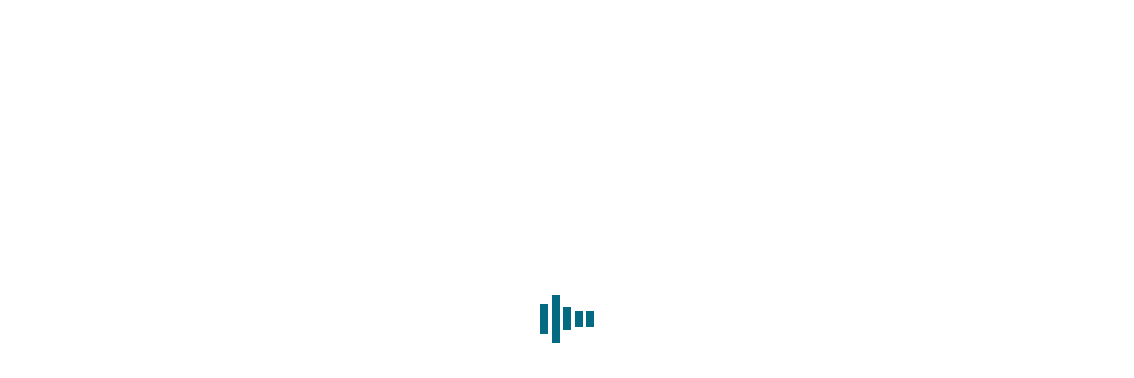

--- FILE ---
content_type: text/html; charset=utf-8
request_url: https://www.google.com/recaptcha/api2/anchor?ar=1&k=6Ld1gIsUAAAAAGd5jc86NI35IIU4GjSiWt9MRgVe&co=aHR0cHM6Ly93d3cuZXNzZXhiYXRocm9vbWZpdHRlcnMuY28udWs6NDQz&hl=en&v=N67nZn4AqZkNcbeMu4prBgzg&size=invisible&anchor-ms=20000&execute-ms=30000&cb=m57nkpgyzn3f
body_size: 48644
content:
<!DOCTYPE HTML><html dir="ltr" lang="en"><head><meta http-equiv="Content-Type" content="text/html; charset=UTF-8">
<meta http-equiv="X-UA-Compatible" content="IE=edge">
<title>reCAPTCHA</title>
<style type="text/css">
/* cyrillic-ext */
@font-face {
  font-family: 'Roboto';
  font-style: normal;
  font-weight: 400;
  font-stretch: 100%;
  src: url(//fonts.gstatic.com/s/roboto/v48/KFO7CnqEu92Fr1ME7kSn66aGLdTylUAMa3GUBHMdazTgWw.woff2) format('woff2');
  unicode-range: U+0460-052F, U+1C80-1C8A, U+20B4, U+2DE0-2DFF, U+A640-A69F, U+FE2E-FE2F;
}
/* cyrillic */
@font-face {
  font-family: 'Roboto';
  font-style: normal;
  font-weight: 400;
  font-stretch: 100%;
  src: url(//fonts.gstatic.com/s/roboto/v48/KFO7CnqEu92Fr1ME7kSn66aGLdTylUAMa3iUBHMdazTgWw.woff2) format('woff2');
  unicode-range: U+0301, U+0400-045F, U+0490-0491, U+04B0-04B1, U+2116;
}
/* greek-ext */
@font-face {
  font-family: 'Roboto';
  font-style: normal;
  font-weight: 400;
  font-stretch: 100%;
  src: url(//fonts.gstatic.com/s/roboto/v48/KFO7CnqEu92Fr1ME7kSn66aGLdTylUAMa3CUBHMdazTgWw.woff2) format('woff2');
  unicode-range: U+1F00-1FFF;
}
/* greek */
@font-face {
  font-family: 'Roboto';
  font-style: normal;
  font-weight: 400;
  font-stretch: 100%;
  src: url(//fonts.gstatic.com/s/roboto/v48/KFO7CnqEu92Fr1ME7kSn66aGLdTylUAMa3-UBHMdazTgWw.woff2) format('woff2');
  unicode-range: U+0370-0377, U+037A-037F, U+0384-038A, U+038C, U+038E-03A1, U+03A3-03FF;
}
/* math */
@font-face {
  font-family: 'Roboto';
  font-style: normal;
  font-weight: 400;
  font-stretch: 100%;
  src: url(//fonts.gstatic.com/s/roboto/v48/KFO7CnqEu92Fr1ME7kSn66aGLdTylUAMawCUBHMdazTgWw.woff2) format('woff2');
  unicode-range: U+0302-0303, U+0305, U+0307-0308, U+0310, U+0312, U+0315, U+031A, U+0326-0327, U+032C, U+032F-0330, U+0332-0333, U+0338, U+033A, U+0346, U+034D, U+0391-03A1, U+03A3-03A9, U+03B1-03C9, U+03D1, U+03D5-03D6, U+03F0-03F1, U+03F4-03F5, U+2016-2017, U+2034-2038, U+203C, U+2040, U+2043, U+2047, U+2050, U+2057, U+205F, U+2070-2071, U+2074-208E, U+2090-209C, U+20D0-20DC, U+20E1, U+20E5-20EF, U+2100-2112, U+2114-2115, U+2117-2121, U+2123-214F, U+2190, U+2192, U+2194-21AE, U+21B0-21E5, U+21F1-21F2, U+21F4-2211, U+2213-2214, U+2216-22FF, U+2308-230B, U+2310, U+2319, U+231C-2321, U+2336-237A, U+237C, U+2395, U+239B-23B7, U+23D0, U+23DC-23E1, U+2474-2475, U+25AF, U+25B3, U+25B7, U+25BD, U+25C1, U+25CA, U+25CC, U+25FB, U+266D-266F, U+27C0-27FF, U+2900-2AFF, U+2B0E-2B11, U+2B30-2B4C, U+2BFE, U+3030, U+FF5B, U+FF5D, U+1D400-1D7FF, U+1EE00-1EEFF;
}
/* symbols */
@font-face {
  font-family: 'Roboto';
  font-style: normal;
  font-weight: 400;
  font-stretch: 100%;
  src: url(//fonts.gstatic.com/s/roboto/v48/KFO7CnqEu92Fr1ME7kSn66aGLdTylUAMaxKUBHMdazTgWw.woff2) format('woff2');
  unicode-range: U+0001-000C, U+000E-001F, U+007F-009F, U+20DD-20E0, U+20E2-20E4, U+2150-218F, U+2190, U+2192, U+2194-2199, U+21AF, U+21E6-21F0, U+21F3, U+2218-2219, U+2299, U+22C4-22C6, U+2300-243F, U+2440-244A, U+2460-24FF, U+25A0-27BF, U+2800-28FF, U+2921-2922, U+2981, U+29BF, U+29EB, U+2B00-2BFF, U+4DC0-4DFF, U+FFF9-FFFB, U+10140-1018E, U+10190-1019C, U+101A0, U+101D0-101FD, U+102E0-102FB, U+10E60-10E7E, U+1D2C0-1D2D3, U+1D2E0-1D37F, U+1F000-1F0FF, U+1F100-1F1AD, U+1F1E6-1F1FF, U+1F30D-1F30F, U+1F315, U+1F31C, U+1F31E, U+1F320-1F32C, U+1F336, U+1F378, U+1F37D, U+1F382, U+1F393-1F39F, U+1F3A7-1F3A8, U+1F3AC-1F3AF, U+1F3C2, U+1F3C4-1F3C6, U+1F3CA-1F3CE, U+1F3D4-1F3E0, U+1F3ED, U+1F3F1-1F3F3, U+1F3F5-1F3F7, U+1F408, U+1F415, U+1F41F, U+1F426, U+1F43F, U+1F441-1F442, U+1F444, U+1F446-1F449, U+1F44C-1F44E, U+1F453, U+1F46A, U+1F47D, U+1F4A3, U+1F4B0, U+1F4B3, U+1F4B9, U+1F4BB, U+1F4BF, U+1F4C8-1F4CB, U+1F4D6, U+1F4DA, U+1F4DF, U+1F4E3-1F4E6, U+1F4EA-1F4ED, U+1F4F7, U+1F4F9-1F4FB, U+1F4FD-1F4FE, U+1F503, U+1F507-1F50B, U+1F50D, U+1F512-1F513, U+1F53E-1F54A, U+1F54F-1F5FA, U+1F610, U+1F650-1F67F, U+1F687, U+1F68D, U+1F691, U+1F694, U+1F698, U+1F6AD, U+1F6B2, U+1F6B9-1F6BA, U+1F6BC, U+1F6C6-1F6CF, U+1F6D3-1F6D7, U+1F6E0-1F6EA, U+1F6F0-1F6F3, U+1F6F7-1F6FC, U+1F700-1F7FF, U+1F800-1F80B, U+1F810-1F847, U+1F850-1F859, U+1F860-1F887, U+1F890-1F8AD, U+1F8B0-1F8BB, U+1F8C0-1F8C1, U+1F900-1F90B, U+1F93B, U+1F946, U+1F984, U+1F996, U+1F9E9, U+1FA00-1FA6F, U+1FA70-1FA7C, U+1FA80-1FA89, U+1FA8F-1FAC6, U+1FACE-1FADC, U+1FADF-1FAE9, U+1FAF0-1FAF8, U+1FB00-1FBFF;
}
/* vietnamese */
@font-face {
  font-family: 'Roboto';
  font-style: normal;
  font-weight: 400;
  font-stretch: 100%;
  src: url(//fonts.gstatic.com/s/roboto/v48/KFO7CnqEu92Fr1ME7kSn66aGLdTylUAMa3OUBHMdazTgWw.woff2) format('woff2');
  unicode-range: U+0102-0103, U+0110-0111, U+0128-0129, U+0168-0169, U+01A0-01A1, U+01AF-01B0, U+0300-0301, U+0303-0304, U+0308-0309, U+0323, U+0329, U+1EA0-1EF9, U+20AB;
}
/* latin-ext */
@font-face {
  font-family: 'Roboto';
  font-style: normal;
  font-weight: 400;
  font-stretch: 100%;
  src: url(//fonts.gstatic.com/s/roboto/v48/KFO7CnqEu92Fr1ME7kSn66aGLdTylUAMa3KUBHMdazTgWw.woff2) format('woff2');
  unicode-range: U+0100-02BA, U+02BD-02C5, U+02C7-02CC, U+02CE-02D7, U+02DD-02FF, U+0304, U+0308, U+0329, U+1D00-1DBF, U+1E00-1E9F, U+1EF2-1EFF, U+2020, U+20A0-20AB, U+20AD-20C0, U+2113, U+2C60-2C7F, U+A720-A7FF;
}
/* latin */
@font-face {
  font-family: 'Roboto';
  font-style: normal;
  font-weight: 400;
  font-stretch: 100%;
  src: url(//fonts.gstatic.com/s/roboto/v48/KFO7CnqEu92Fr1ME7kSn66aGLdTylUAMa3yUBHMdazQ.woff2) format('woff2');
  unicode-range: U+0000-00FF, U+0131, U+0152-0153, U+02BB-02BC, U+02C6, U+02DA, U+02DC, U+0304, U+0308, U+0329, U+2000-206F, U+20AC, U+2122, U+2191, U+2193, U+2212, U+2215, U+FEFF, U+FFFD;
}
/* cyrillic-ext */
@font-face {
  font-family: 'Roboto';
  font-style: normal;
  font-weight: 500;
  font-stretch: 100%;
  src: url(//fonts.gstatic.com/s/roboto/v48/KFO7CnqEu92Fr1ME7kSn66aGLdTylUAMa3GUBHMdazTgWw.woff2) format('woff2');
  unicode-range: U+0460-052F, U+1C80-1C8A, U+20B4, U+2DE0-2DFF, U+A640-A69F, U+FE2E-FE2F;
}
/* cyrillic */
@font-face {
  font-family: 'Roboto';
  font-style: normal;
  font-weight: 500;
  font-stretch: 100%;
  src: url(//fonts.gstatic.com/s/roboto/v48/KFO7CnqEu92Fr1ME7kSn66aGLdTylUAMa3iUBHMdazTgWw.woff2) format('woff2');
  unicode-range: U+0301, U+0400-045F, U+0490-0491, U+04B0-04B1, U+2116;
}
/* greek-ext */
@font-face {
  font-family: 'Roboto';
  font-style: normal;
  font-weight: 500;
  font-stretch: 100%;
  src: url(//fonts.gstatic.com/s/roboto/v48/KFO7CnqEu92Fr1ME7kSn66aGLdTylUAMa3CUBHMdazTgWw.woff2) format('woff2');
  unicode-range: U+1F00-1FFF;
}
/* greek */
@font-face {
  font-family: 'Roboto';
  font-style: normal;
  font-weight: 500;
  font-stretch: 100%;
  src: url(//fonts.gstatic.com/s/roboto/v48/KFO7CnqEu92Fr1ME7kSn66aGLdTylUAMa3-UBHMdazTgWw.woff2) format('woff2');
  unicode-range: U+0370-0377, U+037A-037F, U+0384-038A, U+038C, U+038E-03A1, U+03A3-03FF;
}
/* math */
@font-face {
  font-family: 'Roboto';
  font-style: normal;
  font-weight: 500;
  font-stretch: 100%;
  src: url(//fonts.gstatic.com/s/roboto/v48/KFO7CnqEu92Fr1ME7kSn66aGLdTylUAMawCUBHMdazTgWw.woff2) format('woff2');
  unicode-range: U+0302-0303, U+0305, U+0307-0308, U+0310, U+0312, U+0315, U+031A, U+0326-0327, U+032C, U+032F-0330, U+0332-0333, U+0338, U+033A, U+0346, U+034D, U+0391-03A1, U+03A3-03A9, U+03B1-03C9, U+03D1, U+03D5-03D6, U+03F0-03F1, U+03F4-03F5, U+2016-2017, U+2034-2038, U+203C, U+2040, U+2043, U+2047, U+2050, U+2057, U+205F, U+2070-2071, U+2074-208E, U+2090-209C, U+20D0-20DC, U+20E1, U+20E5-20EF, U+2100-2112, U+2114-2115, U+2117-2121, U+2123-214F, U+2190, U+2192, U+2194-21AE, U+21B0-21E5, U+21F1-21F2, U+21F4-2211, U+2213-2214, U+2216-22FF, U+2308-230B, U+2310, U+2319, U+231C-2321, U+2336-237A, U+237C, U+2395, U+239B-23B7, U+23D0, U+23DC-23E1, U+2474-2475, U+25AF, U+25B3, U+25B7, U+25BD, U+25C1, U+25CA, U+25CC, U+25FB, U+266D-266F, U+27C0-27FF, U+2900-2AFF, U+2B0E-2B11, U+2B30-2B4C, U+2BFE, U+3030, U+FF5B, U+FF5D, U+1D400-1D7FF, U+1EE00-1EEFF;
}
/* symbols */
@font-face {
  font-family: 'Roboto';
  font-style: normal;
  font-weight: 500;
  font-stretch: 100%;
  src: url(//fonts.gstatic.com/s/roboto/v48/KFO7CnqEu92Fr1ME7kSn66aGLdTylUAMaxKUBHMdazTgWw.woff2) format('woff2');
  unicode-range: U+0001-000C, U+000E-001F, U+007F-009F, U+20DD-20E0, U+20E2-20E4, U+2150-218F, U+2190, U+2192, U+2194-2199, U+21AF, U+21E6-21F0, U+21F3, U+2218-2219, U+2299, U+22C4-22C6, U+2300-243F, U+2440-244A, U+2460-24FF, U+25A0-27BF, U+2800-28FF, U+2921-2922, U+2981, U+29BF, U+29EB, U+2B00-2BFF, U+4DC0-4DFF, U+FFF9-FFFB, U+10140-1018E, U+10190-1019C, U+101A0, U+101D0-101FD, U+102E0-102FB, U+10E60-10E7E, U+1D2C0-1D2D3, U+1D2E0-1D37F, U+1F000-1F0FF, U+1F100-1F1AD, U+1F1E6-1F1FF, U+1F30D-1F30F, U+1F315, U+1F31C, U+1F31E, U+1F320-1F32C, U+1F336, U+1F378, U+1F37D, U+1F382, U+1F393-1F39F, U+1F3A7-1F3A8, U+1F3AC-1F3AF, U+1F3C2, U+1F3C4-1F3C6, U+1F3CA-1F3CE, U+1F3D4-1F3E0, U+1F3ED, U+1F3F1-1F3F3, U+1F3F5-1F3F7, U+1F408, U+1F415, U+1F41F, U+1F426, U+1F43F, U+1F441-1F442, U+1F444, U+1F446-1F449, U+1F44C-1F44E, U+1F453, U+1F46A, U+1F47D, U+1F4A3, U+1F4B0, U+1F4B3, U+1F4B9, U+1F4BB, U+1F4BF, U+1F4C8-1F4CB, U+1F4D6, U+1F4DA, U+1F4DF, U+1F4E3-1F4E6, U+1F4EA-1F4ED, U+1F4F7, U+1F4F9-1F4FB, U+1F4FD-1F4FE, U+1F503, U+1F507-1F50B, U+1F50D, U+1F512-1F513, U+1F53E-1F54A, U+1F54F-1F5FA, U+1F610, U+1F650-1F67F, U+1F687, U+1F68D, U+1F691, U+1F694, U+1F698, U+1F6AD, U+1F6B2, U+1F6B9-1F6BA, U+1F6BC, U+1F6C6-1F6CF, U+1F6D3-1F6D7, U+1F6E0-1F6EA, U+1F6F0-1F6F3, U+1F6F7-1F6FC, U+1F700-1F7FF, U+1F800-1F80B, U+1F810-1F847, U+1F850-1F859, U+1F860-1F887, U+1F890-1F8AD, U+1F8B0-1F8BB, U+1F8C0-1F8C1, U+1F900-1F90B, U+1F93B, U+1F946, U+1F984, U+1F996, U+1F9E9, U+1FA00-1FA6F, U+1FA70-1FA7C, U+1FA80-1FA89, U+1FA8F-1FAC6, U+1FACE-1FADC, U+1FADF-1FAE9, U+1FAF0-1FAF8, U+1FB00-1FBFF;
}
/* vietnamese */
@font-face {
  font-family: 'Roboto';
  font-style: normal;
  font-weight: 500;
  font-stretch: 100%;
  src: url(//fonts.gstatic.com/s/roboto/v48/KFO7CnqEu92Fr1ME7kSn66aGLdTylUAMa3OUBHMdazTgWw.woff2) format('woff2');
  unicode-range: U+0102-0103, U+0110-0111, U+0128-0129, U+0168-0169, U+01A0-01A1, U+01AF-01B0, U+0300-0301, U+0303-0304, U+0308-0309, U+0323, U+0329, U+1EA0-1EF9, U+20AB;
}
/* latin-ext */
@font-face {
  font-family: 'Roboto';
  font-style: normal;
  font-weight: 500;
  font-stretch: 100%;
  src: url(//fonts.gstatic.com/s/roboto/v48/KFO7CnqEu92Fr1ME7kSn66aGLdTylUAMa3KUBHMdazTgWw.woff2) format('woff2');
  unicode-range: U+0100-02BA, U+02BD-02C5, U+02C7-02CC, U+02CE-02D7, U+02DD-02FF, U+0304, U+0308, U+0329, U+1D00-1DBF, U+1E00-1E9F, U+1EF2-1EFF, U+2020, U+20A0-20AB, U+20AD-20C0, U+2113, U+2C60-2C7F, U+A720-A7FF;
}
/* latin */
@font-face {
  font-family: 'Roboto';
  font-style: normal;
  font-weight: 500;
  font-stretch: 100%;
  src: url(//fonts.gstatic.com/s/roboto/v48/KFO7CnqEu92Fr1ME7kSn66aGLdTylUAMa3yUBHMdazQ.woff2) format('woff2');
  unicode-range: U+0000-00FF, U+0131, U+0152-0153, U+02BB-02BC, U+02C6, U+02DA, U+02DC, U+0304, U+0308, U+0329, U+2000-206F, U+20AC, U+2122, U+2191, U+2193, U+2212, U+2215, U+FEFF, U+FFFD;
}
/* cyrillic-ext */
@font-face {
  font-family: 'Roboto';
  font-style: normal;
  font-weight: 900;
  font-stretch: 100%;
  src: url(//fonts.gstatic.com/s/roboto/v48/KFO7CnqEu92Fr1ME7kSn66aGLdTylUAMa3GUBHMdazTgWw.woff2) format('woff2');
  unicode-range: U+0460-052F, U+1C80-1C8A, U+20B4, U+2DE0-2DFF, U+A640-A69F, U+FE2E-FE2F;
}
/* cyrillic */
@font-face {
  font-family: 'Roboto';
  font-style: normal;
  font-weight: 900;
  font-stretch: 100%;
  src: url(//fonts.gstatic.com/s/roboto/v48/KFO7CnqEu92Fr1ME7kSn66aGLdTylUAMa3iUBHMdazTgWw.woff2) format('woff2');
  unicode-range: U+0301, U+0400-045F, U+0490-0491, U+04B0-04B1, U+2116;
}
/* greek-ext */
@font-face {
  font-family: 'Roboto';
  font-style: normal;
  font-weight: 900;
  font-stretch: 100%;
  src: url(//fonts.gstatic.com/s/roboto/v48/KFO7CnqEu92Fr1ME7kSn66aGLdTylUAMa3CUBHMdazTgWw.woff2) format('woff2');
  unicode-range: U+1F00-1FFF;
}
/* greek */
@font-face {
  font-family: 'Roboto';
  font-style: normal;
  font-weight: 900;
  font-stretch: 100%;
  src: url(//fonts.gstatic.com/s/roboto/v48/KFO7CnqEu92Fr1ME7kSn66aGLdTylUAMa3-UBHMdazTgWw.woff2) format('woff2');
  unicode-range: U+0370-0377, U+037A-037F, U+0384-038A, U+038C, U+038E-03A1, U+03A3-03FF;
}
/* math */
@font-face {
  font-family: 'Roboto';
  font-style: normal;
  font-weight: 900;
  font-stretch: 100%;
  src: url(//fonts.gstatic.com/s/roboto/v48/KFO7CnqEu92Fr1ME7kSn66aGLdTylUAMawCUBHMdazTgWw.woff2) format('woff2');
  unicode-range: U+0302-0303, U+0305, U+0307-0308, U+0310, U+0312, U+0315, U+031A, U+0326-0327, U+032C, U+032F-0330, U+0332-0333, U+0338, U+033A, U+0346, U+034D, U+0391-03A1, U+03A3-03A9, U+03B1-03C9, U+03D1, U+03D5-03D6, U+03F0-03F1, U+03F4-03F5, U+2016-2017, U+2034-2038, U+203C, U+2040, U+2043, U+2047, U+2050, U+2057, U+205F, U+2070-2071, U+2074-208E, U+2090-209C, U+20D0-20DC, U+20E1, U+20E5-20EF, U+2100-2112, U+2114-2115, U+2117-2121, U+2123-214F, U+2190, U+2192, U+2194-21AE, U+21B0-21E5, U+21F1-21F2, U+21F4-2211, U+2213-2214, U+2216-22FF, U+2308-230B, U+2310, U+2319, U+231C-2321, U+2336-237A, U+237C, U+2395, U+239B-23B7, U+23D0, U+23DC-23E1, U+2474-2475, U+25AF, U+25B3, U+25B7, U+25BD, U+25C1, U+25CA, U+25CC, U+25FB, U+266D-266F, U+27C0-27FF, U+2900-2AFF, U+2B0E-2B11, U+2B30-2B4C, U+2BFE, U+3030, U+FF5B, U+FF5D, U+1D400-1D7FF, U+1EE00-1EEFF;
}
/* symbols */
@font-face {
  font-family: 'Roboto';
  font-style: normal;
  font-weight: 900;
  font-stretch: 100%;
  src: url(//fonts.gstatic.com/s/roboto/v48/KFO7CnqEu92Fr1ME7kSn66aGLdTylUAMaxKUBHMdazTgWw.woff2) format('woff2');
  unicode-range: U+0001-000C, U+000E-001F, U+007F-009F, U+20DD-20E0, U+20E2-20E4, U+2150-218F, U+2190, U+2192, U+2194-2199, U+21AF, U+21E6-21F0, U+21F3, U+2218-2219, U+2299, U+22C4-22C6, U+2300-243F, U+2440-244A, U+2460-24FF, U+25A0-27BF, U+2800-28FF, U+2921-2922, U+2981, U+29BF, U+29EB, U+2B00-2BFF, U+4DC0-4DFF, U+FFF9-FFFB, U+10140-1018E, U+10190-1019C, U+101A0, U+101D0-101FD, U+102E0-102FB, U+10E60-10E7E, U+1D2C0-1D2D3, U+1D2E0-1D37F, U+1F000-1F0FF, U+1F100-1F1AD, U+1F1E6-1F1FF, U+1F30D-1F30F, U+1F315, U+1F31C, U+1F31E, U+1F320-1F32C, U+1F336, U+1F378, U+1F37D, U+1F382, U+1F393-1F39F, U+1F3A7-1F3A8, U+1F3AC-1F3AF, U+1F3C2, U+1F3C4-1F3C6, U+1F3CA-1F3CE, U+1F3D4-1F3E0, U+1F3ED, U+1F3F1-1F3F3, U+1F3F5-1F3F7, U+1F408, U+1F415, U+1F41F, U+1F426, U+1F43F, U+1F441-1F442, U+1F444, U+1F446-1F449, U+1F44C-1F44E, U+1F453, U+1F46A, U+1F47D, U+1F4A3, U+1F4B0, U+1F4B3, U+1F4B9, U+1F4BB, U+1F4BF, U+1F4C8-1F4CB, U+1F4D6, U+1F4DA, U+1F4DF, U+1F4E3-1F4E6, U+1F4EA-1F4ED, U+1F4F7, U+1F4F9-1F4FB, U+1F4FD-1F4FE, U+1F503, U+1F507-1F50B, U+1F50D, U+1F512-1F513, U+1F53E-1F54A, U+1F54F-1F5FA, U+1F610, U+1F650-1F67F, U+1F687, U+1F68D, U+1F691, U+1F694, U+1F698, U+1F6AD, U+1F6B2, U+1F6B9-1F6BA, U+1F6BC, U+1F6C6-1F6CF, U+1F6D3-1F6D7, U+1F6E0-1F6EA, U+1F6F0-1F6F3, U+1F6F7-1F6FC, U+1F700-1F7FF, U+1F800-1F80B, U+1F810-1F847, U+1F850-1F859, U+1F860-1F887, U+1F890-1F8AD, U+1F8B0-1F8BB, U+1F8C0-1F8C1, U+1F900-1F90B, U+1F93B, U+1F946, U+1F984, U+1F996, U+1F9E9, U+1FA00-1FA6F, U+1FA70-1FA7C, U+1FA80-1FA89, U+1FA8F-1FAC6, U+1FACE-1FADC, U+1FADF-1FAE9, U+1FAF0-1FAF8, U+1FB00-1FBFF;
}
/* vietnamese */
@font-face {
  font-family: 'Roboto';
  font-style: normal;
  font-weight: 900;
  font-stretch: 100%;
  src: url(//fonts.gstatic.com/s/roboto/v48/KFO7CnqEu92Fr1ME7kSn66aGLdTylUAMa3OUBHMdazTgWw.woff2) format('woff2');
  unicode-range: U+0102-0103, U+0110-0111, U+0128-0129, U+0168-0169, U+01A0-01A1, U+01AF-01B0, U+0300-0301, U+0303-0304, U+0308-0309, U+0323, U+0329, U+1EA0-1EF9, U+20AB;
}
/* latin-ext */
@font-face {
  font-family: 'Roboto';
  font-style: normal;
  font-weight: 900;
  font-stretch: 100%;
  src: url(//fonts.gstatic.com/s/roboto/v48/KFO7CnqEu92Fr1ME7kSn66aGLdTylUAMa3KUBHMdazTgWw.woff2) format('woff2');
  unicode-range: U+0100-02BA, U+02BD-02C5, U+02C7-02CC, U+02CE-02D7, U+02DD-02FF, U+0304, U+0308, U+0329, U+1D00-1DBF, U+1E00-1E9F, U+1EF2-1EFF, U+2020, U+20A0-20AB, U+20AD-20C0, U+2113, U+2C60-2C7F, U+A720-A7FF;
}
/* latin */
@font-face {
  font-family: 'Roboto';
  font-style: normal;
  font-weight: 900;
  font-stretch: 100%;
  src: url(//fonts.gstatic.com/s/roboto/v48/KFO7CnqEu92Fr1ME7kSn66aGLdTylUAMa3yUBHMdazQ.woff2) format('woff2');
  unicode-range: U+0000-00FF, U+0131, U+0152-0153, U+02BB-02BC, U+02C6, U+02DA, U+02DC, U+0304, U+0308, U+0329, U+2000-206F, U+20AC, U+2122, U+2191, U+2193, U+2212, U+2215, U+FEFF, U+FFFD;
}

</style>
<link rel="stylesheet" type="text/css" href="https://www.gstatic.com/recaptcha/releases/N67nZn4AqZkNcbeMu4prBgzg/styles__ltr.css">
<script nonce="6rNBxUSBVZCnUZqxBlVtuw" type="text/javascript">window['__recaptcha_api'] = 'https://www.google.com/recaptcha/api2/';</script>
<script type="text/javascript" src="https://www.gstatic.com/recaptcha/releases/N67nZn4AqZkNcbeMu4prBgzg/recaptcha__en.js" nonce="6rNBxUSBVZCnUZqxBlVtuw">
      
    </script></head>
<body><div id="rc-anchor-alert" class="rc-anchor-alert"></div>
<input type="hidden" id="recaptcha-token" value="[base64]">
<script type="text/javascript" nonce="6rNBxUSBVZCnUZqxBlVtuw">
      recaptcha.anchor.Main.init("[\x22ainput\x22,[\x22bgdata\x22,\x22\x22,\[base64]/[base64]/MjU1Ong/[base64]/[base64]/[base64]/[base64]/[base64]/[base64]/[base64]/[base64]/[base64]/[base64]/[base64]/[base64]/[base64]/[base64]/[base64]\\u003d\x22,\[base64]\x22,\x22w5vCqU7Cv8O4w6rCgFVABjDCv8Krw6hWecKrwolfwonDuTzDghorw4QFw7Uuwr7DvCZ0w5IQO8KtbR9Kax/DhMOrXQPCusOxwoJtwpV9w5XCgcOgw7YEc8OLw689UynDkcKLw7gtwo0QS8OQwp95PcK/[base64]/DqQXCkScxw7kZK1LDi8K/w67DscO2fFXDjjnDgsK2w6jDvmF3VcK4wqlJw5DDvzLDtsKFwpQuwq8/RGfDvR0ueyPDisOZScOkFMK9wonDtj4RU8O2wogYw5zCo34cVsOlwr42wqfDg8Kyw4VmwpkWDQxRw4oJCBLCv8KFwqcNw6fDrB44wro5ZztEVmzCvk5owrrDpcKeU8KsOMOocBTCusK1w6LDvsK6w7p/wqxbMRPCkCTDgzVFwpXDm2k2N2TDuU19XxAww5bDncKTw5Vpw57Ch8OsFMOQEsKuPsKGNl5IworDuyvChB/DiS7CsE7CrMKHPsOCZHEjDUdmKMOUw7xrw5JqUMKnwrPDuEszGTUtw63CixM3UC/CsyQ7wrfCjRQ+E8K2S8KzwoHDimlhwps8w6vCjMK0wozCrAMJwo91w79/wpbDgCBCw5ogBz4YwpMyDMOHw4DDgUMdw54sOMOTwqvCvMOzwoPCn0xiQHcjCAnCv8K9YzfDjDV6ccOZD8OawoU/w6TDisO5OG98ScKwR8OUS8OTw5kIwr/Dg8O2IMK5D8OEw4liZgB0w5UqwoN0dRwxAF/CmcKKd0DDp8Kowo3CvTHDksK7woXDhAcJWyYpw5XDvcOMKXkWw5p/LCweBgbDnigiwpPCosOFDlw3ekcRw67ChzTCmBLCqsKkw43DsCBaw4Vgw5QLMcOjw4XDtmNpwp8CGGlYw402IcOQHg/[base64]/w5gOw4/CkGoNw6M0wqpvOGTCucKlwp4BwpwzwotTw5pUw69nwq9FX1w9wrvCn17Dr8KTwp7CvXkaDMO1w7bDlcOwbEw0M2/CrcK/QXTDjMObU8KtwpzDowJoHMK0wp07JMOcwoICScKzJMOGbWVywrrDrMOZwoTCiRcBwphcwpnCsRjDrcKMS3Zswot/w4hORR/DlMOqaGjCtDAuwrwGw7MVYcOOTjMxw6LCtcKuGsKLw41Pw7Y2bREtIzHDi30LG8OORy/DgMOvTMKzSHAzAsOYAsOmw4XDnxXDucOWwqcMwpN5f3Rhw43DszIbXsKIwqsxwqHDksK4LWhsw6PDlBI+wrnDowUpJ3vCtCzDtMOQDBhZw4TDk8Ojw70Zwq/DqUDDmGrCuCPDj30yOw/[base64]/[base64]/Ctjp+I8K0b37DjWrClm4Ew4kqMcOQfsOsw6nDrn3DgAoREsOZw7N+asO6wrvCp8K8wpl2dmQpwo3CssOiZRNqYjnCiBkrQcKbU8KeJgBLw7TCpivDgcKKS8OoYsKBM8O8cMKyBMK0wrtxw49NGDLDtgYXKG/[base64]/Dg1ooasOpcsO8w7UQIC1Xw7RGRmjDmXLDs8O9w5vClsKww7ALwpNUwopQdMOiwoACwobDicKrw6Irw7TDosKZdsK9X8OvAMOwOBR4wqsdw4RpDsOywoQuA1/DgsKiG8K1ZAjCtcK4wrDDlTzCkcKTw6c1wroSwpwQw7TClgcQPsKvXW1cJsOjw5lOE0UOwoXCnUzCkRVrw6/ChFLDvUrCoH1ww5QAwojDsEx+Lj3DsG7ClMK2w6xRw5hjAsKow6TCgGXDo8O1wq1Cw5vDo8O/w7TDmgrCrMKuw7M0esOkYQvCqsKUwpp5dT5Ww6wiEMO6woDCoyHDssOowobDjQ7CmMO/[base64]/Cn8OkX3DCh8OJRmXDrcOYJBjCtwLDlxvDujDDknXDtzQhwqDDrMOmSMK/[base64]/Mg3DjVDDumzCssO7RcKNNigSw4EzNsOsLw5bw6LDkMOAR2rCjMKOJXlZZsK0SsO+FmLDtn88w510LlDDjAVKOS7CusOyPMOaw4zCmHcvw54kw7EvwqXDvTEmwqzDiMOJw4ZdwqvDq8Kmw5EbCMODwojDvmEYfsOjLcOIAyU/w49dWRHDk8KkbMK9w5Y5ScKLf1fDjmLCq8KVw4vCvcKIwr8xAMKfSMKpwqzDjMKHw5VCw7vDpzDCicOzwqAiYA5hHgolwqfCr8KJa8OzRsKNEyrCjwzDuMKJw7olwpsbKMOIY0h6w7/CvMO2WXp6ZBPCkMKWF1vDuE5XU8O5HMKAZgYiwpnDrMOGwrfDpxcJWsOnwpPCvcKTw7osw7Nkw7pUw6HDg8OReMOpAMOzw6M0woc3JcKbL28iw7jCmyU1w63Cqi0+w6/DhEzCrgkTw7fCt8OawoJNISbDtMOSwqlbNsOCecKXw48MI8OXMk8QLFPDuMKfe8O/O8OREyBaTcOLbsKFTmhdNSHDhMOJw51sasKWQ286OUBXwrvCgcODWjzDnQPCsQXChiXCtsKJwq5pHsO9w4/DiC3Ct8OIZTLDkWkAahBFZcKeSsKZByHDqQIFw60KVXfDvcKXwonCnMK9fCosw6LDmV5iTRHCpsKawqzCg8OVw5zCgsKlw7vDncOdwrVOa2LCkcOPaGIqEcK/[base64]/[base64]/ayV1YHArwqE/w5cZwr3ClsKXJcKAw67Dk3VAOXkJc8KZcSLDiMO8w6rDh8OhKUzCisOrckjDocKuO1/[base64]/Crh4pW8KRw6zDhMKbFMO5OMO9K8KNw6jCoXzDoRzDpsK2LMKnwohwwo7DnxRtRU/DpgzDoFFUT1ZgwoLDp1vCo8OjNmfCkMK+a8OFUcKjaUDCisKqwqPDpMKoAwzCiWHDvDMfw43CucORw6rCm8KkwqR5QxzCjcKvwrZqL8Opw6DDlQXDp8OowoHDlxJfU8OKwqFhFsK6wqzCjmZtFlLCpBUIw7nDmcOIw78BWCrCqQx5wqXCon0bP0/DuX40cMOtwqk6AMOYaHVSw5XCtsKww4DDjcO/w5zDoHzDjsOXwovCk1HDmsOkw67CgcOlw4JWCTHCmMKPw6fDjcOcIhRlJm/DlMKfw48aaMOPcMOYw6ptU8Kzw58mwrrDtcO+wpXDq8OMwo7Dh1fClTzCpXDDjsO/T8K1b8OobsOJwq/[base64]/Cg8O1IsKsw6jDjMKhUsOHw7VBNsOkE0DCgXLDsXfCqMOPwpLCmwYnwqN/O8KkD8KlDcKJNsO9eCnDqcObwqI4LxzDhxRiw5XCrHJ7w6trR2FCw5J9w5haw5LDh8KbXcKPViwrw5UcEMKuwpzCpMK8ST3ClD4jw7ASwpzDucORIi/Dl8OIKAXDncKSw6DDs8O7w5zCtsOeS8OOFwTDisKtV8OgwoUkXELDn8OiwqV9SMKNwrrChh4zfMOzcsK9wr/[base64]/[base64]/DocOFJQnDvlrCrcOmRcKZIxzDosK/wrHDtcOac0nDtVwxwqExw5XCu0F5wroJbgHDu8KCJsOUwqDChRAuwqgFCwrCkA7ClFIdOMKgLRjDoirDi1HDtcKmc8KnahjDucOKIwYQKcKRV13Dt8KeQMOjMMO7w7RYNV7DjsK9XcOVSsK6w7fDrsKmwr/CqXbDgntCHMOQYmHDncKOwoYiwrXCgsKcwo3CkggOw6Yfw77CqUDCmy5UADBJFsONw7bDssOzGsOSY8O3S8KPayJDRgFpAcKAwpxGQSrDhcKDwr/DvFE7w6fClHtjBsKEfwjDucKfw4nDvsOMcS8nEsKSVVTCrxEXw4/CgsKRBcO9w4nDpSPCoU/DhE/DpB7DqMKmw5jDoMOkw6g2wr3Dh2PDosKUBjxdw5MBwqfDvMOHwr/CpcOBwpR6wrfDncK6JWrCknrDkXFbFcO5ZsOhM1pUCzvDhFkVw5k9wonDvUo0wqMaw7lCDjfDnsKuwqnDmcOjCcOMMcOSVn3Dgl7ChGfCo8KTNlDCmMKCNxcswpvChUbCvsKHwrPDgDrCpjIDwo8DaMO6cgoPwpgSYC/[base64]/[base64]/Cq8Obw5wPYMO5woDDhTFfNMOmwpPDtU0PwrlsE8OkWXXCiXnCuMONw5Z9w7bCocKiw6HCncKHcG3DsMK2w6scDMOfwpDDn3wKw4AlJTAKwqpyw4/[base64]/DtwRywrw+w6LDucOMAMOwwo/CghzDhsO2GjspJ8K6w43DnCcDTQ7Ch0/DlTkRwpzDoMKwOTfDsARtKcO8wpbDmnfDscOkwpd7wo1NBUQOASNyw4zCocOUwrpnND/Dpx/DlsKzw4nDgRPDnsOODxjDgcK5F8KLaMKnwoLColfCjMKbw6vDrB3DmcONw5bDvcOWw4lJw5MDd8OqRgnDkMKbw5rCrUXCvcObw4vDpj4QGMOBw7bDnyvCsX/[base64]/CiWpKw4bDrcKyw6LCqx9KEMOZfBM5UyHCngPDgFvCn8KCacO4eTU6DcOcw7lbCsKELcK7w60JRMKFw4fDs8KawqchTE0fYDYCwrHDiSoiN8Kbb1TDiMOEd3fDiS7Cv8OXw7o4w5nDosOLwqskXcKHw6FXwrbCiznDtcOlwqRIVMO/bUHDgMOPYl54wrsQGnXDmMKZw6bDssO6wpdfVsKYIXgJw7cew6law77Dkj8naMOewo/DvMK+w6fDgsOJwozDpRoywpPCjcODw61JC8K7w5daw5HDokjCisK8wpXCiE8xw6lmwqDCvQvChcKHwpl7PMOewr/DvsKnXxLCiTdtwp/ClkxfXsOuwpoWRmzDlsK1B2LCuMOaBsKUL8OkN8KcBHLCjsOLwoLDiMK0w77DoQBnw6Aiw71iwpkZZcK0wr0zJE/Dl8OddF/[base64]/[base64]/[base64]/Dh2HDp8O2wqLCqVUILMKYJcO4KGbDmhssesKQTcKNworDjngeaS7DjsKQwojDh8KywqMPJxrDtDrCgUUkZVh/w5p7OcOow6fDk8Klwp7CgcOcwoDDr8Kga8Kew7cfN8KiPjQuR1/CkcOUw6E9wooowqEwJcOMw5PDlAJCw795bnVSw6tHwrl9XcKBasO9wp7CksObw7gIw7rCocO8wq3Du8O0YDXDoC3DlQobUmt6CG3CocOUYsK8TMKCEMOMDcOzasO2EsKuw5vDnARybcK9dD4Aw57ChETCh8Kswp/[base64]/w4wQf8OLwoITAHRrIT/Do1/[base64]/CozltQsOAwql/wrjDt13CksK1wp7Do8KsQBDCo8Kcwp0hwqrClcKBwrY7cMKtcsOdwozCmsOywrtNw5QnJsKZwr/[base64]/Cp8KXe8OzE0lewoEGw5DDk8OYw7HDmXAZRV05GD1Kwp5PwrZuwo8SZMK0w5JCwqcpwoPCqMO4HMKYIDNKawXDvcOew6EuCMKwwoIvYcK0wrxvDMObDcO8VMO3BMKPwrvDuSHDgsK5XmJWT8Oow4dywo3CmmJQQ8KgwpQaYB3Cq2AFBRgYaQzDkcKaw4zCpX/Cm8K9w6E3w70uwpg4M8O9wrkZw4M6w4vCjVxme8O2w60GwpN/[base64]/wqvCscO7w7TDiFDDmcKNYigfXMKSwr/CicOEO8Oww6/ClxUmw71Tw7RAwqDCplnDqcKZMMOvXMKVW8O4KMO0PcODw7/ColPDu8ONw4PCp2zDqkHCui3Csg3DvsOCwqtDC8OGEsOEPMKcw4xFwrxFwrVWwpthwoMMwpRrP3NdB8K/wqMJw67CiSQYJwMLw4fCnUQEw4s1w4URwqfCpsOrw7XCn3NTw6YTOMKDF8O8d8KAS8KObhrCoCJHSgByw7TCrMOZJMOoaBTCkcKJXMOVw69/[base64]/[base64]/Ck8OUw7VrGABNG0TDgn9VcD3DhgTDuyBGcsOYwofCpmvCg3FPOcKAw7BJD8KdMC/CnsK9wr9UAcOiDA7CgsOnwoXCk8OTwpbDii7Dm3EmVlIxw7zDqMK5McKVZ2ZlAcOcw5xWwoXCuMO8wq7DisKCw5rDkcKTJQTCo1Rdw6pvw7zDocObUxvDuQt0woYRw7LDqcKfw5zCuF0awqXDkiV8wootEnzDlsK8wrzDlcOUDmR/[base64]/LsKxw4DCicOWZsKsQWNMwqvCosOyw5/[base64]/cMOHw5khw4zCoMKwwoR/w41rw4oVSEM7Pj5TaFbCqsKgY8KRVg9pJMOSwpgVb8OYwoZkV8KuAB9GwpYXVcOGwonCgcOIbxJ1wrZ7w6zCjzvCusKuw55CbzvCpMKTw4TCqxVGDsK/wo7DoG/DpcKBwoYkw69fGFrCucKhw6jDjSPCvcKPUcKGITNKw7XCsicTPxdBw5wHw5jCjcOsw5rDhsK7wrvCs3PCpcKDwqURw4MLw61UMMKSw6/[base64]/CpMOkw4LCt8ObVh0Fd8O4YEZzwpcWw4jDrsOVwrPCjV3CinYtw6dlHsKlJMOubsK0woMgw5jDiWk0w7tswrzCo8K9w4Ygw5BZworDjcKjfBolwphOOMKQasOpWsO2YjPCgiJeUsORwrzDk8OQwo0+w5EAwpR2w5ZowrtKInvDlAIESj/[base64]/CimTCs8OKw5nClcO3wpbCoHENw6vCoHhNwr5ib0NwN8KLVMKKJ8OJwqDCp8KlwqfCtsKKBGBsw7NAK8OkwqjCokc2VcOaV8ObcsOgwojCpsOgw6zDvE0aSsO2E8KlQyMuwq/Cp8OiK8KbO8KoZ2BBw7bCsDN0LTIow6vCvA7DjsOzw4jDtS/DpcO8DWnDvcKADsOmw7TDql1iWsK6EMO+Y8KzPsOkw6TCknvDqcKNcFUOwrgpI8OlFX8zAMK2McOdw4vDpMOow5/Ck8K/K8KwTk96wqLCq8OUw5RYwrrCpnXCl8Okwp3Dt2HClg7DiAgrw7HDrW51w4bCtC/Dm3VFwqbDtW/DjsO4S1nCj8OTw7drecKVAGdxNsOBw6xvw7HDlMKyw5rCoQ8YIcO6w5PDlsK0wpN1wqIkWcK0dXjDgGzDlMK6wpbCisKjwq1AwrTDu3rCgxbCksKsw7xGRWJaTQbCrWDCl17CisKnw5/CjsOJEMOOM8O2wq0jXMKdwrBKwpZwwrRBw6VvB8OWwpjCrzjCm8KfdmYZIcKowrnDuy8NwpJvSsKLKsOqfjnCvntOJlLCuilCw60UZMKVMMKNw6LDhGzCmiXDo8O7dsO7wovCimHCrFrCn03CumlLJMKHw73CgSscwpobw6LCnFIAAm0HRAIbwonDnB/DncO/djDCosOKSjohwp4zwoItwpg6wrjCsVkxw7rCmQbDnsOiflzCsSEUwoXClTckGX/Coj9wMMOJaVDChX8xw4/[base64]/CicKze8OiwrNrb8OiwrlDJ8KWw61yHAvCg23CoyjCuMKSdcO5wqPDiQwnwpQOw490w4xxw6MGwod9wqsQw6/Cs0XCsWXCgzTCpwFrwpZ+RsKVwp9rLD5iHjQaw4ZjwrMvwpPCumJ7RsK/WsK1W8Oew4LDm0tACcOQwoDCsMKjw5bCt8KQw5HCvVVQwoUzPgzCisKyw6x4BsK8dWh0wqQJMsO8wovDk2NKwqPCnVfChcKGw6gXCxbDncKYwqEnRDLDvMOyKMOyVsOHw70Cw4gtCR7CgsOje8OIYcOzKWDDsnM9w5nCt8O/Hk7CsW/CkylewqnCmSEFPMO7PsOOwr7Cm1gqwqDDv0LDs0TCg0jDn2/ClS7DqcKSwpE2ecKUXXnDty7CgsOgRMOzc33DpWbCp3rDqjXCg8OEJWdFwp5bw4nDj8KMw4bDiX3ChcOVw6vCtcO+WTXCmQLDvsOwLMKrYMKTAsKmZcKFw6fDtsObw7Z0fF3CgQTCoMOEf8KHwqbCpsOKHFomfMOhw6ZZaBAFwoJFXhHCgMK4H8K6wq8vX8K/w4gqw5HDqcK0w6/Dv8OSwr7ClsKBSkbDuTohwq7DvAjCtn7ChMKvB8OSwoBYC8KAw7RfYMOpw4t1W14Aw4lJwqrCrMKpw5rDqsOXYkIhTMOJwo3CoUzCucOzaMKcwpTDh8OXw7LCpzbDl8Oswrp7P8OLJEQDe8OGLV/DmHEAV8OhG8KpwqlDFcKmwoLChjctPVcpw70HwrLDq8O1wr/CrsKmSyVUbsKtw7ADwqPCtFl5XsKZwp3CqMK5Hmx/FsONwpoFwq3CgcOOJEDCsB/[base64]/[base64]/[base64]/CiMK/T8K4fEbDmxFjb8KtwrbDgcKTw5I6TR9JwpQFZQLCq3N1wrNZw6piwojCl37DmsO/w5rDjVHDj19BwoTDqsKwf8KqNGnDosKJw4QiwrnDo0wWSMKCPcOjwpIAw5oowqE9I8KBSiUzwqLDp8KCw4bCu2PDlsKIwp4Kw5YQc0JVwrgJd3BUZ8OCwq/Dhi/[base64]/CuVzCimDDuHwQwrfDo8OufMOtw57DhMOPw7bDkkwGw7vCvTHDowjDmV4gw5YPwq/DqcOjwovCqMKYXMK4wqfDlcO3wpfCunxZaRDClsKGRMOUwopvenpEw4JMB1LDv8OIw6vCh8KIN1TCvD/DknHCg8Opwq4da3HDncOMw6t8w53DjXMhLsK6w40PLxPDtXNAwrfDosOgOsKPacOFw4YfVMOfw77Dr8OKw7tmc8Kyw4XDnh1We8KHwqLCpE/ClMKIdH9lUcOkAcKbw710AsK6wqQsUF0kw5MLwqg5w6fCoVjDrcKVFHYhw48zw6gYwoo1w6VHJMKIUsK7R8OxwqY9w6wVwpzDlkVqwqZbw6vCngrCoiVcf0h4w7tXbcKQwpDCkcK5wpjDisOmwrYKwp43wpFpw48KwpHClXTChsOJdcKWY2k/TMKvwo5CbMOmKxxfY8OJMgbChQ46wq5rTMOnCEDCpG3CgsKWAMOtw4/CrmfCsAHDhgVzb8OxwpHDnXZbX3jDhMKuK8K+w6ovw6law7DCnMKMGFsYCkVzN8KRQcOTJsOrUcO/[base64]/DmcKGw4TDqlNSPcONw5vCv3LCj3tLOcKGTH/[base64]/CgcOiw7xzw5kbwrEewrDChTwTQxJEAVtuHsOyCcKYdMKnwpnCusKoZ8Oaw7VFwoVhwqxrHS3Cjz8WeQTCiDfCk8KDw7/[base64]/DssOhw4HCuREcw7Z8wqrDoTPDsVfDgcOCw4rCoH8hU3NQwpF3fjfDojPCvnBuY3BoF8K6XsKOwqXCmz4SHxDCp8Kqw6rClDTCpsOAwp7CqBpew7hmdMOUEyBQdcOjKsOyw73Chi7Ctk0HCUDCscKrN2pyVl1pw6/Dh8OIEcOXw6wjw4EMO2x4ZsObVcKvw6LCocOZM8KJw68Pwq/DuXfDrsO6w4nDq0U0w6IWw5jDgsKaE0A1Q8OcAMKoUcOfwrF2wqwKKRvCg3wGacKTw4Ufw4XDsw/CuxXCqirCtMOvw5TCoMOcOEwEKsOIwrPDpsOXw5LDuMOaDD3DjWfDpcONaMKgw79UwpfCpsOswo9zw69VXxMHw6TCk8OXPsODw4JFwq/DtnrCh0jDpsOmw63CvcOYUMK0wocZwrTCncO/wohQwr/DpxXDow3Dt28XwqjCpUvCsydcXcKsQsOgw5Vdw4zChcOPbMKhFHUrb8O/w4jDncONw7bDvcKxw77ChMOmO8KpRxHCq1TCj8Odwo/CocOnw77CkMKIAcOcwpsvTEk2KlLDisODKMOCwpxew6I8w4nDt8K8w48aworDqcKaZsOEw7FJw4gCF8K6fR3Cq23CuVtMw4zCjsKVDTjCl3ZKEkbCgsOJTsOvwpxyw5XDjsOLexJgK8OLKGgwFcOqXVrCoTlxw53DsExGwrXDiRPDtW5GwrIdwo/[base64]/w4LCqTpUX0zDqsKJwpd+wpNyIMK3HWzCusKtwoTDriEMIDPDtcOjw7RvOEzCt8O4woVOw6/DgsO+QH8/b8Klw4ptwpzDl8OmOsKow6LCu8Kbw6AcXjtGw4XCkCLCnMK7w7HCuMKLN8KNwq3CoB9cw6bCgUBBwofCo3wIwoUjwpPCgiATwrE9wp/ClcOIZzLCsmTDnjTCliBCw4zCjknDuRHDsEnCv8OtwpHCrUJLSMOFwpXDjDhJwrPDnRjCpC3Dl8KxZMKdUi/[base64]/wpHCjDhmBXMyVMKbwrHCiCFbw5ZXIQzCpzPDk8OKw7DDkzbDkAfCrMK2w53CgcKxw7/DuHg8QcK9WcOpRB3Dvj7DjzvDoMOHXyTCkwZkwqJMw77CqcKwEXN/wqQ5w4nCk2HDnnfDmxPDp8OFawDCrzM7OUR2w6lkw5vCoMOifxV7w7E4bXUjZVU0GDrDoMKHwrrDtk3DiXpEKDF2wqjDrUnDtgPCh8KyFFjDsMO3RhvCucK/bBIHBTprWUdqEhXDuTMMw6xKwr8oTcO5BMK4w5LCrzdCLsOCaWXCqsKHw5PCmcOswq/[base64]/[base64]/[base64]/CpHHDrMOBw5B8EsKTKcOgw7XCsn93U8KEw60YL8Oaw5prwqZtOnBawovCoMOQw6AafcOWwoHClwgDb8Oww6kwCcOvwrlZJMOfwoLCgkXCrsOJUMO5BETDvwQtwq/CgGfDundyw7h8TCpQK2dWwoN3OAR9w6DDhS5VP8OdWsKPBRtXORLDscKHwopmwrfDhEomwonCuS52NsKVacK+d0vDrGzDpsKEKcKFwqrDkMO9AcK7QcKcNAc5w4h8wr7DlRJOasOdwrUywpjChsKNEi/[base64]/[base64]/UMOWIcO1w4x/wotJP0JrOcOsHcO7w4oIX3psKXAPf8KxOVlyTirDs8KLwpsGwroXDhvDiMKbe8O/[base64]/[base64]/CowULw6Rsw61YMinDucOfw4Z1GGtCAcKmw4NcHcKww51HMGt6XC/DmkB1esOrwqx6wqnCq37CusO/[base64]/[base64]/[base64]/CtGPDmcKtBnDCnCHDgMONXsKWDFAJSkhROlnCvsKRw4sCwoBQGzdIw5fCnsK0w6PDjcKswozCp3I6BcKfYhzDsC8aw6TCucOrEcOmwqnDvFXDrMK+wqp4LMKgwqjDssOEfCYRTsKrw6DCvlwnYkBxw7/[base64]/DnA7DgcKsXyfCpsOpw4A5OMOTGMO/[base64]/CqicuNXV2wp3CmG7CpW3Dg0MuLjN1w4HDp2fDvsOcw5gPw5V+XnlXw4E8EUBDMcONw6MYw6cfw7F1wrrDpsKIw6jDrkXCoyPDpcOVWV1tG1/CpMO5wonCj2TCrABDfCXDscO0WMONw7V+bsK5w67DosKYcsK0csO3wrouwpJkw4gfwp7CvxPDlQk6bcOXwoNZw7IQIV9Ewp8kw7rDicKIw5bDtxBMc8KEw5fCl2xgwpTDoMOsD8OQSUjCqC/DlAbDssKFTWTDl8OzbcKCw6dFSBcPZBXCvMOGRCjDtGQ5IhZVK0vCinTDvcKvB8O6J8KPC1zDvzjCvj7Dok9Jw7wtWsOqd8OVwrzCo3U/[base64]/CgMOxw49zFn9MwqRAwqbDvAzDqMOnw6vDsU8wdyYiVVM1w6FDwoh2w7sqDsOXasOoc8K6cF4KETjCsXI0J8OzTzAwwpTCoxtOw7HDr3LDrjfDu8KOwpTDocOpEMOGZcKJGE3Ct1rCn8Orw6vDvcKQOQXCm8OTT8KkwqTDixvDrcKmXMKPTXl/VFkeFcKtw7bCsgjCrcKFF8OEw4fDnSnDkcOIw4tlwrgnw6QnKcKFLz7Di8KJw6fCg8Onw6wdw5EIcBrCpV8ASsOVw4/CqHnDjsOoUMOgT8Ktw4xhw7/DsQrDiUpyUMKmTcOnElBtPsK/YsOkwr4WK8O1dmHDkMOZw6PDlcKSTUnDrU0CYcOFLX/DusOWw48Ow5RcJz8tccKjKcKXw4nCoMOpw4PDisO/[base64]/wr/DgkrDoD/[base64]/DqRPDqsK4w707wod/[base64]/[base64]/a3Ynwp3CuWrDkl3CjwHCtsKXw7o0wpspw6x7RVR8WTLCkFgGwoMNw7pSw7XCnwnDpizDv8KYSkpKw4DCvsKbw6/CgEHDqMKjXMKMwoAbwoMSBmhOVcKew5fDtsOqwqnClMK1FsO5bC7ClgJSwrHCusO+FMKNwpJmw5tTA8ORw4BSdH3CosOQwrBaUcK3JyPCocO/DiVpW1YEXETCiX5ZHmfDs8KSKE9xf8OjeMKtwrrChmPDrcOCw4sqw4XCvTzCmsKoGUzDkcOZY8K5A33Dm0TDs0ltwoRRw4tXwr3CuXvClsKIZ2fCuMOHBEPDrwXDuG8Cw5bDuy8/[base64]/[base64]/w5/[base64]/c8OGb2ldKMKtwonCucKiOk3Doh/DhHXCncKDw6R4wrlsfMOAw5bCosOSw70Hw5tnU8OtcBt+wocCKWPDj8OXD8OHwobCvT0tNi3ClzjDjsKZwoPCm8Ozwo3Cqxk8w6DCklzCr8OIw6NMwr3CrwZvU8KAE8KXw4bCo8OhHFfCsmp1wpTCtcOSw7dQw4PDj3/DlMKvWgwALwEiRxg9VcKWw6bCr1N+cMOmw5ceCMKGc0jCh8KbwrDCnMOtw691JkM0USowVTNbVsOuw5oZBBvCjcOECsOtw78hf1PDt1fClVjCvsKewo/Dnnw7WlQiw7hJNxDDsSF/w4MOG8Kww6XDsUjCtsO3w5VJw6LDqcKITcK1PmrCjMO4w7DDtMOvT8OLw5DCp8KmwpknwqM7wrh/wqPDisO0w5cEw5TDhMKdwo/DiTxIPMK3c8O6WzLDvFdXwpPCg30qw7fDi3NgwoQ6w4PCsAbDlzxZB8K0w65KMsKpG8K/[base64]/CmgDComXChEvDnsKvMRMmwpJ2w6IoAsKEZ8KuAiJyGC7CmDLDqTXCk27CvTfClcKwwrlvw6TDvcK/Kw/Dvw7Ct8ODAXHDihnDhcKJwqhFSMK+EFIgw6DCo37DizzDpcKxVMOFwrnCoWEpQX/CqCrDhH7CqysAYCvCvsOpwoNPw4XDrMKqXUvCvzxtbmrDi8Kiw4LDqEzDnMOcHwjDqMOXP3hTw6Vtw5DDmcK8f0bDqMOLZRIMccKYIwHDsEPDpsO3EWbDqyhvMcOMwrjChsKZLcOKw6TCtQJWwqZvwrFLACvCkMOHKsKLwq5fEER8Fxc4JMKPKD1FFg/DgyVbMi5jwobCnTLCi8KCw7jDjMOSw4wpOS7ClMK+w5kdSBfDkMOaDRdJw5Mkfn0YL8Ozw4fCqMKRw7lOwqomBxnDhUZwC8Ofw55SQcO1wqQvwq9ud8KDwq81MQY7w7lFScKfw5B4wr/CosKHZn7Cq8KNWAt4w6Qgw4FxRjHClMO4LEHDlSIXChwVYlwswoQxdxzDvk7DksKzEXU0JMKJYcK8w6RZBwPDkk/[base64]/Cl8OHw6Zaw5bDgcKvBhDCnFx6wpnDvMOcw5E+OwTDk8OKX8OEw6s1SMKPwrjCpcOmwp3CssOPEsKYwoLDosKjMSIRdlFpInNVwp1kaTZTKEd6NsK0O8OlblTDkcKcBwA/wqHDvDXCmsOwRMOmDsOnwoDCvGQsbxNKw4pRLsKKw44eIcKHw57DjWzDqTYWw5jDlmRDw5NkMGIGw4/DhsOULT7CqMOYKcOzMMKUd8O9w4vCt1bDrMKLG8OqIm7DuwLCocK5w4XDtlQ1ccOwwqUoMGxX\x22],null,[\x22conf\x22,null,\x226Ld1gIsUAAAAAGd5jc86NI35IIU4GjSiWt9MRgVe\x22,0,null,null,null,1,[21,125,63,73,95,87,41,43,42,83,102,105,109,121],[7059694,546],0,null,null,null,null,0,null,0,null,700,1,null,0,\[base64]/76lBhn6iwkZoQoZnOKMAhnM8xEZ\x22,0,0,null,null,1,null,0,0,null,null,null,0],\x22https://www.essexbathroomfitters.co.uk:443\x22,null,[3,1,1],null,null,null,1,3600,[\x22https://www.google.com/intl/en/policies/privacy/\x22,\x22https://www.google.com/intl/en/policies/terms/\x22],\x22PBklU01IkdiJjdSupvEGRgAyvgqtv/QQcX7U1Zo2AwQ\\u003d\x22,1,0,null,1,1769911859284,0,0,[6],null,[131,61,177,87,43],\x22RC-vShZoxJr6mr_gQ\x22,null,null,null,null,null,\x220dAFcWeA5HE6-tavYlnjSDgp0Ny-2esRJH3TbsTolfGhDLSfb_p-C074x6XZuGCeBeXEN8KKpwYosnvnU2HBy2EG3Wq2CmhffrzQ\x22,1769994659262]");
    </script></body></html>

--- FILE ---
content_type: text/css; charset=utf-8
request_url: https://www.essexbathroomfitters.co.uk/wp-content/cache/min/1/wp-content/themes/dt-the7-child/style.css?ver=1722500811
body_size: 1066
content:
a,.branding img,#phantom img,.services-section img,.wpcf7-submit,.photoswipe-wrapper img,.client-logos-scroller img{-webkit-transition:all 0.2s ease;-moz-transition:all 0.2s ease;-ms-transition:all 0.2s ease;-o-transition:all 0.2s ease;transition:all 0.2s ease;text-decoration:none}a:hover,.service-hover-box h2 a:hover{color:#046A82}.branding img:hover,#phantom img:hover,.services-section img:hover,.photoswipe-wrapper img:hover,.flip-box-section .flip-box-wrap .flip_link a:hover{-webkit-transform:scale(.9);-moz-transform:scale(.9);-o-transform:scale(.9);-ms-transform:scale(.9);transform:scale(.9)}.services-section h2{text-align:center}.mini-widgets a,.mobile-main-nav li.act>a .menu-text,.services-section h2 a:hover{text-decoration:none;color:#0090FF}.mini-widgets a:hover{color:#046A82}.sub-nav li:first-child{padding-top:0}.sub-nav li{padding:0;padding-top:0}.sub-nav li:last-child{padding-bottom:0}.home #main{padding:0 0 40px 0}.blog-content .author,.entry-author{display:none}.diy-guide-post strong{color:red}.client-logos-scroller img{opacity:.7}.client-logos-scroller img:hover{opacity:1}.flip-box-section .flip-box-wrap .flip_link a{font-size:20px;font-weight:400;line-height:2;padding:0 1.2em;border-radius:.8em}.flip-box-section .flip-box-wrap .flip_link a:hover{-webkit-transform:scale(1.1);-moz-transform:scale(1.1);-o-transform:scale(1.1);-ms-transform:scale(1.1);transform:scale(1.1)}#bottom-bar a{color:#666}#bottom-bar a:hover{color:#05A2C7;text-decoration:none}.footer .custom-menu a:hover::after{background-image:url("data:image/svg+xml,%3Csvg version='1.1' xmlns='http://www.w3.org/2000/svg' xmlns:xlink='http://www.w3.org/1999/xlink' x='0px' y='0px' width='8px' height='8px' fill='rgba(200,200,200,1)' viewBox='0 0 8 8' enable-background='new 0 0 8 8' xml:space='preserve'%3E%3Cpath d='M3.021,8c0.181,0,0.335-0.063,0.462-0.19l3.343-3.343C6.956,4.337,7.021,4.182,7.021,4c0-0.186-0.065-0.339-0.195-0.462L3.483,0.195C3.36,0.064,3.206,0,3.021,0C2.84,0,2.684,0.064,2.554,0.195l-0.385,0.38c-0.127,0.133-0.19,0.289-0.19,0.467c0,0.182,0.063,0.336,0.19,0.462L4.664,4L2.169,6.495c-0.127,0.127-0.19,0.281-0.19,0.463c0,0.178,0.063,0.333,0.19,0.467L2.554,7.81C2.688,7.937,2.843,8,3.021,8z'/%3E%3C/svg%3E");fill:#CCC}@media only screen and (max-width:480px){.masthead .top-bar .mini-contacts{font:16px / 24px "Open Sans",Helvetica,Arial,Verdana,sans-serif}}